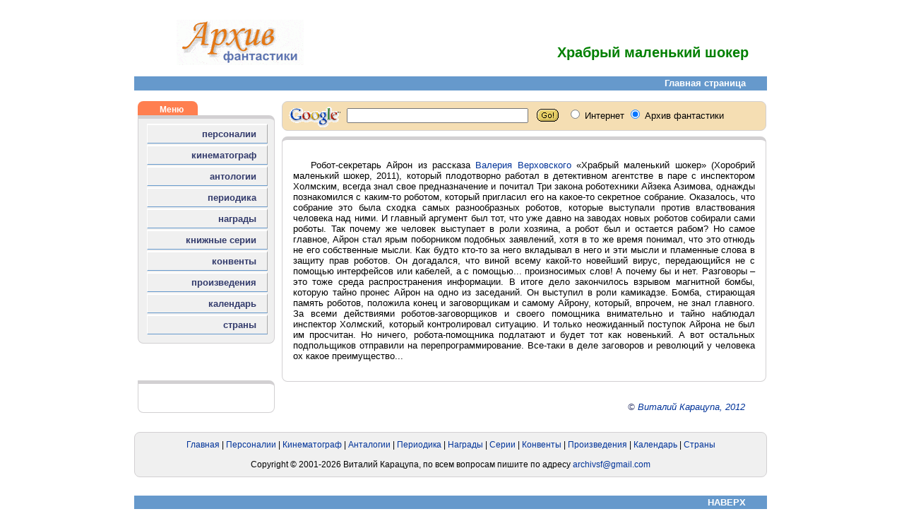

--- FILE ---
content_type: text/html; charset=UTF-8
request_url: https://archivsf.narod.ru/1969/valery_verhovsky/story_14.htm
body_size: 2814
content:
<script type="text/javascript" src="//s256.ucoz.net/cgi/uutils.fcg?a=uSD&ca=2&ug=999&isp=1&r=0.662412921924705"></script>
<html>
					<head>
						<meta http-equiv="Content-Type" content="text/html; charset=utf-8">
						<title>Архив фантастики</title>
					    <meta name="description" content="Сайт, в котором скрупулезно собираются и классифицируются любые сведения из области фантастики">
<!-- Content -->						
	<meta name="keywords" content="Храбрый маленький шокер, Хоробрий маленький шокер">
						<meta name="author" content="vitaley karatsupa">
						<meta name="generator" content="AceHTML 6 Pro">
						<meta content="Архив фантастики; фантастика; фэнтези; НФ; писатели; режиссеры; актеры; журналы; сборники; фестивали; премии; награды; хоррор; мистика; энциклопедия; библиография; биография; fantastic; fantasy; SF; 	writers; directors; actors; journal; magazine; collections; cons; awards; prize; horror; encyclopaedia; bibliography; biography" name=keywords>
						<link rel="stylesheet" type="text/css" href="../../scripts/styles.css">
					</head>
					<body>
						<div id="container"><div id="logo"><a name=top></a><a target=_blank href=http://www.archivsf.narod.ru/ title="Главная страница"><img src="../../pics/archiv.gif" border=0></a></div><div id="header">

<!-- Content -->						
	<span class=title2></span><br>
	<span class=title1>Храбрый маленький шокер</span><br>

						</div><div id="clear"></div>
						<div><iframe frameborder=0 height=20 width="100%" marginheight=0 marginwidth=0 scrolling=no src="../../frames/navigation.htm">Ваш браузер не поддерживает плавающие фреймы. Следовательно версия вашего браузера ниже, чем Internet Explorer 3, Opera 5, Netscape 7 или Mozilla. Извините!</iframe></div><!-- Фрейм навигации -->

						<div id="menu">
						<div><iframe frameborder=0 height="100%" width=194 marginheight=0 marginwidth=0 scrolling=no src="../../frames/menu.htm">Ваш браузер не поддерживает плавающие фреймы. Следовательно версия вашего браузера ниже, чем Internet Explorer 3, Opera 5, Netscape 7 или Mozilla. Извините!</iframe></div><!-- Фрейм меню -->
						<br><div class="radius-topreklama">Реклама</div><div class="radius-reklama"><tbody><tr><td valign=top><br><div align=right>
	<!--s_links--><!--check code--><!--/s_links-->
						<br></div></td></tr></tbody></div>
						</div>

						<div id="content">
						<div><iframe frameborder=0 height=50 width="100%" marginheight=0 marginwidth=0 scrolling=no src="../../frames/search.htm">Ваш браузер не поддерживает плавающие фреймы. Следовательно версия вашего браузера ниже, чем Internet Explorer 3, Opera 5, Netscape 7 или Mozilla. Извините!</iframe></div><!-- Фрейм поиска -->
						<div class="radius-content">

<!-- Content -->						
   	<p class="indent" align=justify>
	Робот-секретарь Айрон из рассказа <a href=index.htm>Валерия Верховского</a> «Храбрый маленький шокер» (Хоробрий маленький шокер, 2011), который плодотворно работал в
	детективном агентстве в паре с инспектором Холмским, всегда знал свое предназначение и почитал Три закона роботехники Айзека Азимова, однажды
	познакомился с каким-то роботом, который пригласил его на какое-то секретное собрание. Оказалось, что собрание это была сходка самых разнообразных
	роботов, которые выступали против властвования человека над ними. И главный аргумент был тот, что уже давно на заводах новых роботов собирали сами
	роботы. Так почему же человек выступает в роли хозяина, а робот был и остается рабом? Но самое главное, Айрон стал ярым поборником подобных
	заявлений, хотя в то же время понимал, что это отнюдь не его собственные мысли. Как будто кто-то за него вкладывал в него и эти мысли и пламенные
	слова в защиту прав роботов. Он догадался, что виной всему какой-то новейший вирус, передающийся не с помощью интерфейсов или кабелей, а с
	помощью... произносимых слов! А почему бы и нет. Разговоры – это тоже среда распространения информации. В итоге дело закончилось взрывом
	магнитной бомбы, которую тайно пронес Айрон на одно из заседаний. Он выступил в роли камикадзе. Бомба, стирающая память роботов, положила конец
	и заговорщикам и самому Айрону, который, впрочем, не знал главного. За всеми действиями роботов-заговорщиков и своего помощника внимательно и
	тайно наблюдал инспектор Холмский, который контролировал ситуацию. И только неожиданный поступок Айрона не был им просчитан. Но ничего,
	робота-помощника подлатают и будет тот как новенький. А вот остальных подпольщиков отправили на перепрограммирование. Все-таки в деле заговоров
	и революций у человека ох какое преимущество...

<!-- Content -->						
						</div><br><p class=caption1>© <a href=../../1966/vitaley_karatsupa/index.htm>Виталий Карацупа, 2012</a><p>
<!-- Content -->						
						</div><div id="clear"></div><div id="footer">
						<div><iframe frameborder=0 height="100%" width="100%" marginheight=0 marginwidth=0 scrolling=no src="../../frames/footer.htm">Ваш браузер не поддерживает плавающие фреймы. Следовательно версия вашего браузера ниже, чем Internet Explorer 3, Opera 5, Netscape 7 или Mozilla. Извините!</iframe></div><!-- Фрейм нижней части -->
						</div>
						<div id="down"><a href="#top"><span class=link1>НАВЕРХ</span></a></div>
						<br>
					</body>
</html>





--- FILE ---
content_type: text/html; charset=UTF-8
request_url: https://archivsf.narod.ru/frames/navigation.htm
body_size: 392
content:
<script type="text/javascript" src="//s256.ucoz.net/cgi/uutils.fcg?a=uSD&ca=2&ug=999&isp=1&r=0.676052323658372"></script>
<html>
	<head>
	<meta http-equiv="Content-Type" content="text/html; charset=utf-8">
	</head>
		<link href="../scripts/styles.css" rel=stylesheet type=text/css>
 		<body>
			<base target="_navigation">
			<div id="navigation"><a target=_blank href="../index.htm"><span class=link1>Главная страница</span></a></div>
 		</body>
</html>
 



--- FILE ---
content_type: text/html; charset=UTF-8
request_url: https://archivsf.narod.ru/frames/menu.htm
body_size: 658
content:
<script type="text/javascript" src="//s256.ucoz.net/cgi/uutils.fcg?a=uSD&ca=2&ug=999&isp=1&r=0.813596871128013"></script>
<html>
	<head>
	<meta http-equiv="Content-Type" content="text/html; charset=utf-8">
	</head>
		<link href="../scripts/styles.css" rel=stylesheet type=text/css>
 		<body>
			<div class="radius-topmenu">Меню</div>
			<div class="radius-menu">

				<table class="table">
					<tr><td class="menu"><a target=_blank href="../service/persons/persons.htm">персоналии</a></td></tr>
					<tr><td class="menu"><a target=_blank href="../service/cinema/cinema.htm">кинематограф</a></td></tr>
					<tr><td class="menu"><a target=_blank href="../service/antholog/antholog.htm">антологии</a></td></tr>
					<tr><td class="menu"><a target=_blank href="../service/magazine/magazine.htm">периодика</a></td></tr>
					<tr><td class="menu"><a target=_blank href="../service/award/award.htm">награды</a></td></tr>
					<tr><td class="menu"><a target=_blank href="../service/series/series.htm">книжные серии</a></td></tr>
					<tr><td class="menu"><a target=_blank href="../service/cons/cons.htm">конвенты</a></td></tr>
					<tr><td class="menu"><a target=_blank href="../service/works/works.htm">произведения</a></td></tr>
					<tr><td class="menu"><a target=_blank href="../calendar/21/2025.htm" title="История фантастики в датах">календарь</a></td></tr>
					<tr><td class="menu"><a target=_blank href="../service/country/country.htm">страны</a></td></tr>
				</table>

			</div>
 		</body>
</html>
 



--- FILE ---
content_type: text/html; charset=UTF-8
request_url: https://archivsf.narod.ru/frames/search.htm
body_size: 863
content:
<script type="text/javascript" src="//s256.ucoz.net/cgi/uutils.fcg?a=uSD&ca=2&ug=999&isp=1&r=0.478319518391075"></script>
<html>
	<head>
	<meta http-equiv="Content-Type" content="text/html; charset=utf-8">
	</head>
		<link href="../scripts/styles.css" rel=stylesheet type=text/css>
 		<body>
			<base target="_down">
		    <div class="radius-search">
				<div>
					<font face=arial,helvetica,verdana size=2>
						<!-- SiteSearch Google --><form method=get target=_blank action="http://www.google.com/search">
							<input type=hidden name=ie value=utf-8>
							<input type=hidden name=oe value=utf-8>
							<table>
								<tr>
									<td class="search">
										<img height=20 src="../pics/spacer.gif" width=1>
									</td>
									<td class="search">
										<a href="http://www.google.com/"><img src="../pics/l_google.gif" border="0" alt="Google"></a>
									</td>
									<td class="search">
										<input type=text name=q size=30 maxlength=255 value="">&nbsp;&nbsp;
										<input type=image height=21 width=31 src="../pics/go.gif" align=absMiddle value=Go border=0 name=Go>&nbsp;&nbsp;
										<font size=-1>
											<input type=hidden value=T:#000000;LW:152;ALC:#009999;L:http://www.archivsf/narod.ru/pic/search_archivsf.gif;LC:#003399;LH:36;BGC:#ffffff;AH:center;VLC:#6666cc;S:http://www.archivsf/narod.ru;AWFID:fe4b6f95fb44dfff; name=cof>
											<input type=hidden name=domains value="archivsf.narod.ru">
											<input type=radio name=sitesearch value=""> Интернет
											<input type=radio name=sitesearch value="archivsf.narod.ru" checked> Архив фантастики
										</font>
									</td>
								</tr>
							</table>
						</form><!-- SiteSearch Google -->
					</font>
				</div>
			</div>
 		</body>
</html>